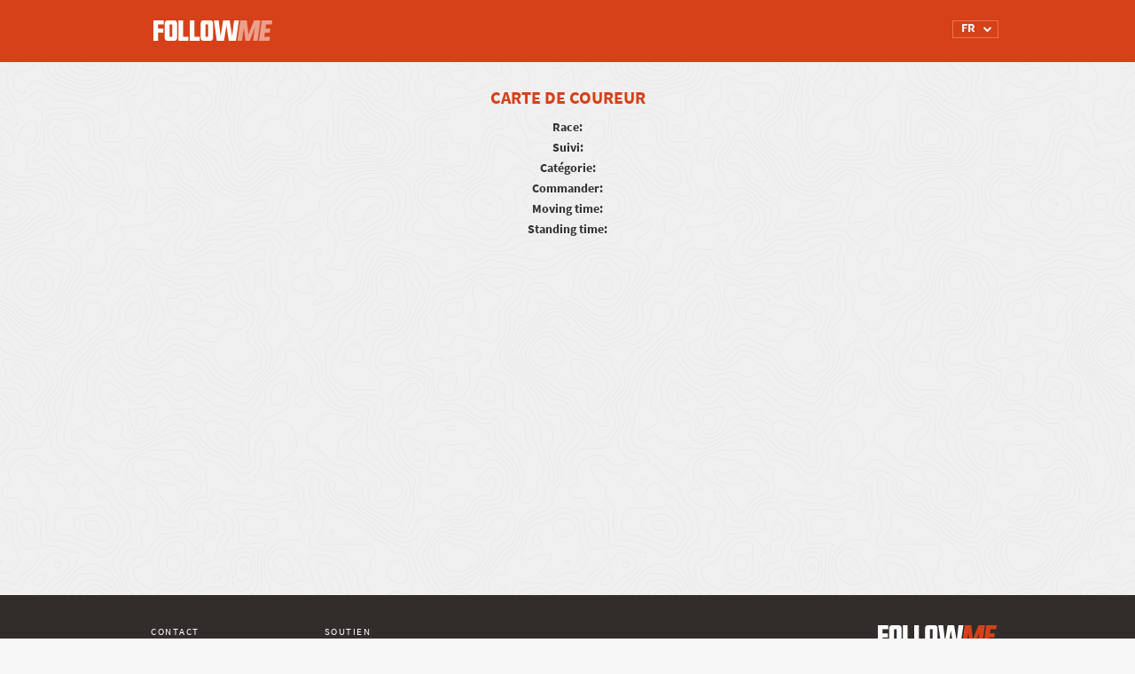

--- FILE ---
content_type: text/html; charset=UTF-8
request_url: https://fr.follow.me.cz/carte-de-coureur/
body_size: 8693
content:
 	<!DOCTYPE html>
<html lang="fr-FR">
    <head>
        <meta charset="UTF-8" />
        <meta http-equiv="X-UA-Compatible" content="IE=edge">
		<meta content='width=device-width, initial-scale=1.0, maximum-scale=1.0, user-scalable=0' name='viewport' />
		<meta name="description" content="buďte dosažitelní. Kdykoliv a kdekoliv">
		<meta name="author" content="">
		<title>Follow Me</title>

		<link rel="stylesheet" href="https://fr.follow.me.cz/wp-content/themes/gpstracking/bootstrap-slider.css" type="text/css" />

		
		<script src="//use.typekit.net/ydu3njv.js"></script>
		<script>try{Typekit.load();}catch(e){}</script>

		<script>

			window.Tracking = {};
		
		</script>


		<script>
			var checkpointsMetaToJS = {"1":{"id":"1","nameStart":"Running start","nameProgress":"Running progress","color":"#ff0000"},"2":{"id":"2","nameStart":"Mountain bike start","nameProgress":"Mountain bike progress","color":"#ff8400"},"3":{"id":"3","nameStart":"Trekking start","nameProgress":"Trekking progress","color":"#ffff00"},"4":{"id":"4","nameStart":"XC skiing start","nameProgress":"XC skiing progress","color":"#fff700"},"5":{"id":"5","nameStart":"trekking start","nameProgress":"trekking progress","color":"#fff700"},"6":{"id":"6","nameStart":"Paddling start","nameProgress":"Paddling progress","color":"#0000ff"},"7":{"id":"7","nameStart":"Skating start","nameProgress":"Skating progress","color":"#6b00d9"},"8":{"id":"8","nameStart":"Kickbiking start","nameProgress":"Kickbiking progress","color":"#b600c3"},"9":{"id":"9","nameStart":"Horse riding start","nameProgress":"Horse riding progress","color":"#7c680d"},"10":{"id":"10","nameStart":"Packrafting start","nameProgress":"Packrafting progress","color":"#4169E1"},"11":{"id":"11","nameStart":"Swimrun start","nameProgress":"Swimrun progress","color":"#0072ff"},"12":{"id":"12","nameStart":"Uphill start","nameProgress":"Uphill progress","color":"#00ff00"},"13":{"id":"13","nameStart":"Trekking start","nameProgress":"Trekking progress","color":"#ffff00"},"14":{"id":"14","nameStart":"Downhill start","nameProgress":"Downhill progress","color":"#ff0000"},"15":{"id":"15","nameStart":"Sailing start","nameProgress":"Sailing progress","color":"#00e71b"},"16":{"id":"16","nameStart":"Bike start","nameProgress":"Bike progress","color":"#ff0000"},"17":{"id":"17","nameStart":"SUP start","nameProgress":"SUP progress","color":"#0072ff"},"18":{"id":"18","nameStart":"Technical start","nameProgress":"Technical progress","color":"#ffff00"}};
		</script>

		<style type="text/css">			.heateorSssInstagramBackground{background:radial-gradient(circle at 30% 107%,#fdf497 0,#fdf497 5%,#fd5949 45%,#d6249f 60%,#285aeb 90%)}
											.heateor_sss_horizontal_sharing .heateorSssSharing,.heateor_sss_standard_follow_icons_container .heateorSssSharing{
							color: #fff;
						border-width: 0px;
			border-style: solid;
			border-color: transparent;
		}
				.heateor_sss_horizontal_sharing .heateorSssTCBackground{
			color:#666;
		}
				.heateor_sss_horizontal_sharing .heateorSssSharing:hover,.heateor_sss_standard_follow_icons_container .heateorSssSharing:hover{
						border-color: transparent;
		}
		.heateor_sss_vertical_sharing .heateorSssSharing,.heateor_sss_floating_follow_icons_container .heateorSssSharing{
							color: #fff;
						border-width: 0px;
			border-style: solid;
			border-color: transparent;
		}
				.heateor_sss_vertical_sharing .heateorSssTCBackground{
			color:#666;
		}
				.heateor_sss_vertical_sharing .heateorSssSharing:hover,.heateor_sss_floating_follow_icons_container .heateorSssSharing:hover{
						border-color: transparent;
		}
		
		@media screen and (max-width:700px) {.heateor_sss_vertical_sharing{display:none!important}}@media screen and (max-width:700px) {.heateor_sss_floating_follow_icons_container{display:none!important}}div.heateor_sss_mobile_footer{display:none;}@media screen and (max-width:700px){div.heateor_sss_bottom_sharing ul.heateor_sss_sharing_ul i.heateorSssTCBackground{background-color:white}div.heateor_sss_bottom_sharing{width:100%!important;left:0!important;}div.heateor_sss_bottom_sharing li{width:11.111111111111% !important;}div.heateor_sss_bottom_sharing .heateorSssSharing{width: 100% !important;}div.heateor_sss_bottom_sharing div.heateorSssTotalShareCount{font-size:1em!important;line-height:28px!important}div.heateor_sss_bottom_sharing div.heateorSssTotalShareText{font-size:.7em!important;line-height:0px!important}div.heateor_sss_mobile_footer{display:block;height:40px;}.heateor_sss_bottom_sharing{padding:0!important;display:block!important;width: auto!important;bottom:-2px!important;top: auto!important;}.heateor_sss_bottom_sharing .heateor_sss_square_count{line-height: inherit;}.heateor_sss_bottom_sharing .heateorSssSharingArrow{display:none;}.heateor_sss_bottom_sharing .heateorSssTCBackground{margin-right: 1.1em !important}}</style><meta name='robots' content='max-image-preview:large' />
<link rel="alternate" href="https://cs.follow.me.cz/karta-zavodnika/" hreflang="cs" />
<link rel="alternate" href="https://en.follow.me.cz/racer-card/" hreflang="en" />
<link rel="alternate" href="https://de.follow.me.cz/racer-card-3/" hreflang="de" />
<link rel="alternate" href="https://pt.follow.me.cz/perfil-de-piloto-2/" hreflang="pt" />
<link rel="alternate" href="https://fr.follow.me.cz/carte-de-coureur/" hreflang="fr" />
<link rel="alternate" href="https://ca.follow.me.cz/targeta-de-corredor/" hreflang="ca" />
<link rel="alternate" href="https://it.follow.me.cz/carte-del-concorrente/" hreflang="it" />
<link rel='dns-prefetch' href='//follow.me.cz' />
<link rel='dns-prefetch' href='//maps.googleapis.com' />
<link rel='dns-prefetch' href='//www.google.com' />
<link rel='dns-prefetch' href='//fonts.googleapis.com' />
<link rel='dns-prefetch' href='//s.w.org' />
		<!-- This site uses the Google Analytics by MonsterInsights plugin v8.10.0 - Using Analytics tracking - https://www.monsterinsights.com/ -->
		<!-- Remarque : MonsterInsights n’est actuellement pas configuré sur ce site. Le propriétaire doit authentifier son compte Google Analytics dans les réglages de MonsterInsights.  -->
					<!-- No UA code set -->
				<!-- / Google Analytics by MonsterInsights -->
				<script type="text/javascript">
			window._wpemojiSettings = {"baseUrl":"https:\/\/s.w.org\/images\/core\/emoji\/13.1.0\/72x72\/","ext":".png","svgUrl":"https:\/\/s.w.org\/images\/core\/emoji\/13.1.0\/svg\/","svgExt":".svg","source":{"concatemoji":"https:\/\/follow.me.cz\/wp-includes\/js\/wp-emoji-release.min.js?ver=5.8.12"}};
			!function(e,a,t){var n,r,o,i=a.createElement("canvas"),p=i.getContext&&i.getContext("2d");function s(e,t){var a=String.fromCharCode;p.clearRect(0,0,i.width,i.height),p.fillText(a.apply(this,e),0,0);e=i.toDataURL();return p.clearRect(0,0,i.width,i.height),p.fillText(a.apply(this,t),0,0),e===i.toDataURL()}function c(e){var t=a.createElement("script");t.src=e,t.defer=t.type="text/javascript",a.getElementsByTagName("head")[0].appendChild(t)}for(o=Array("flag","emoji"),t.supports={everything:!0,everythingExceptFlag:!0},r=0;r<o.length;r++)t.supports[o[r]]=function(e){if(!p||!p.fillText)return!1;switch(p.textBaseline="top",p.font="600 32px Arial",e){case"flag":return s([127987,65039,8205,9895,65039],[127987,65039,8203,9895,65039])?!1:!s([55356,56826,55356,56819],[55356,56826,8203,55356,56819])&&!s([55356,57332,56128,56423,56128,56418,56128,56421,56128,56430,56128,56423,56128,56447],[55356,57332,8203,56128,56423,8203,56128,56418,8203,56128,56421,8203,56128,56430,8203,56128,56423,8203,56128,56447]);case"emoji":return!s([10084,65039,8205,55357,56613],[10084,65039,8203,55357,56613])}return!1}(o[r]),t.supports.everything=t.supports.everything&&t.supports[o[r]],"flag"!==o[r]&&(t.supports.everythingExceptFlag=t.supports.everythingExceptFlag&&t.supports[o[r]]);t.supports.everythingExceptFlag=t.supports.everythingExceptFlag&&!t.supports.flag,t.DOMReady=!1,t.readyCallback=function(){t.DOMReady=!0},t.supports.everything||(n=function(){t.readyCallback()},a.addEventListener?(a.addEventListener("DOMContentLoaded",n,!1),e.addEventListener("load",n,!1)):(e.attachEvent("onload",n),a.attachEvent("onreadystatechange",function(){"complete"===a.readyState&&t.readyCallback()})),(n=t.source||{}).concatemoji?c(n.concatemoji):n.wpemoji&&n.twemoji&&(c(n.twemoji),c(n.wpemoji)))}(window,document,window._wpemojiSettings);
		</script>
		<style type="text/css">
img.wp-smiley,
img.emoji {
	display: inline !important;
	border: none !important;
	box-shadow: none !important;
	height: 1em !important;
	width: 1em !important;
	margin: 0 .07em !important;
	vertical-align: -0.1em !important;
	background: none !important;
	padding: 0 !important;
}
</style>
	<link rel='stylesheet' id='sbr_styles-css'  href='https://follow.me.cz/wp-content/plugins/reviews-feed-pro/assets/css/sbr-styles.css?ver=1.5.0' type='text/css' media='all' />
<link rel='stylesheet' id='sbi_styles-css'  href='https://fr.follow.me.cz/wp-content/plugins/instagram-feed-pro/css/sbi-styles.min.css?ver=6.7.0' type='text/css' media='all' />
<link rel='stylesheet' id='wp-block-library-css'  href='https://follow.me.cz/wp-includes/css/dist/block-library/style.min.css?ver=5.8.12' type='text/css' media='all' />
<style id='pdfp-pdfposter-style-inline-css' type='text/css'>
.pdfp_wrapper .pdf{position:relative}.pdfp_wrapper.pdfp_popup_enabled .iframe_wrapper{display:none}.pdfp_wrapper.pdfp_popup_enabled .iframe_wrapper:fullscreen{display:block}.pdfp_wrapper .iframe_wrapper{height:100%;width:100%}.pdfp_wrapper .iframe_wrapper:fullscreen iframe{height:100vh!important}.pdfp_wrapper .iframe_wrapper iframe{width:100%}.pdfp_wrapper .iframe_wrapper .close{background:#fff;border:1px solid #ddd;border-radius:3px;color:#222;cursor:pointer;display:none;font-family:sans-serif;font-size:36px;line-height:100%;padding:0 7px;position:absolute;right:12px;top:35px;z-index:9999}.pdfp_wrapper .iframe_wrapper:fullscreen .close{display:block}.pdfp_wrapper .pdfp_fullscreen_close{display:none}.pdfp_wrapper.pdfp_fullscreen_opened .pdfp_fullscreen_close{align-items:center;background:#fff;border-radius:3px;color:#222;cursor:pointer;display:flex;font-size:35px;height:30px;justify-content:center;overflow:hidden;padding-bottom:4px;position:fixed;right:20px;top:20px;width:32px}.pdfp_wrapper.pdfp_fullscreen_opened .pdfp_fullscreen_overlay{background:#2229;height:100%;left:0;position:fixed;top:0;width:100%}.pdfp_wrapper.pdfp_fullscreen_opened .iframe_wrapper{display:block;height:90vh;left:50%;max-width:95%;position:fixed;top:50%;transform:translate(-50%,-50%);width:900px;z-index:99999999999}.pdfp_wrapper iframe{border:none;outline:none}.pdfp-adobe-viewer{border:1px solid #ddd;border-radius:3px;cursor:pointer;outline:none;text-decoration:none}.pdfp_download{margin-right:15px}.cta_wrapper{margin-bottom:10px;text-align:left}.cta_wrapper button{cursor:pointer}.pdfp_wrapper p{margin:10px 0;text-align:center}.popout-disabled{height:50px;position:absolute;right:12px;top:12px;width:50px}.pdfp_wrapper iframe{max-width:100%}.ViewSDK_hideOverflow[data-align=center]{margin-left:auto;margin-right:auto}.ViewSDK_hideOverflow[data-align=left]{margin-right:auto}.ViewSDK_hideOverflow[data-align=right]{margin-left:auto}@media screen and (max-width:768px){.pdfp_wrapper iframe{height:calc(100vw + 120px)}}@media screen and (max-width:576px){.cta_wrapper .pdfp_download{margin-bottom:10px;margin-right:0}.cta_wrapper .pdfp_download button{margin-right:0!important}.cta_wrapper{align-items:center;display:flex;flex-direction:column}}
.pdfp_wrapper .pdf{position:relative}.pdfp_wrapper .iframe_wrapper{height:100%;width:100%}.pdfp_wrapper .iframe_wrapper:fullscreen iframe{height:100vh!important}.pdfp_wrapper .iframe_wrapper iframe{width:100%}.pdfp_wrapper .iframe_wrapper .close{background:#fff;border:1px solid #ddd;border-radius:3px;color:#222;cursor:pointer;display:none;font-family:sans-serif;font-size:36px;line-height:100%;padding:0 7px;position:absolute;right:12px;top:35px;z-index:9999}.pdfp_wrapper .iframe_wrapper:fullscreen .close{display:block}.pdfp-adobe-viewer{border:1px solid #ddd;border-radius:3px;cursor:pointer;outline:none;text-decoration:none}.pdfp_download{margin-right:15px}.cta_wrapper{margin-bottom:10px}.pdfp_wrapper p{margin:10px 0;text-align:center}.popout-disabled{height:50px;position:absolute;right:12px;top:12px;width:50px}@media screen and (max-width:768px){.pdfp_wrapper iframe{height:calc(100vw + 120px)}}.ViewSDK_hideOverflow[data-align=center]{margin-left:auto;margin-right:auto}.ViewSDK_hideOverflow[data-align=left]{margin-right:auto}.ViewSDK_hideOverflow[data-align=right]{margin-left:auto}@media screen and (max-width:768px){.pdfp_wrapper iframe{height:calc(100vw + 120px)!important}}@media screen and (max-width:576px){.cta_wrapper .pdfp_download{margin-bottom:10px;margin-right:0}.cta_wrapper .pdfp_download button{margin-right:0!important}.cta_wrapper{align-items:center;display:flex;flex-direction:column}}

</style>
<link rel='stylesheet' id='pdfp-public-css'  href='https://follow.me.cz/wp-content/plugins/pdf-poster/build/public.css?ver=2.2.4' type='text/css' media='all' />
<link rel='stylesheet' id='cff_carousel_css-css'  href='https://fr.follow.me.cz/wp-content/plugins/cff-extensions/cff-carousel/css/carousel.css?ver=1.2.3' type='text/css' media='all' />
<link rel='stylesheet' id='ctf_styles-css'  href='https://fr.follow.me.cz/wp-content/plugins/custom-twitter-feeds-pro/css/ctf-styles.min.css?ver=2.4.5' type='text/css' media='all' />
<link rel='stylesheet' id='cff-css'  href='https://follow.me.cz/wp-content/plugins/custom-facebook-feed-pro/assets/css/cff-style.min.css?ver=4.6.6' type='text/css' media='all' />
<link rel='stylesheet' id='font_awesome-css'  href='https://fr.follow.me.cz/wp-content/plugins/gps-tracking/public/../assets/css/font-awesome.min.css?ver=0.0.3' type='text/css' media='all' />
<link rel='stylesheet' id='source_sans-css'  href='//fonts.googleapis.com/css?family=Source+Sans+Pro%3A200italic%2C200%2C300italic%2C300%2C400italic%2C400%2C600italic%2C600%2C700italic%2C700%2C900italic%2C900&#038;ver=0.0.3' type='text/css' media='all' />
<link rel='stylesheet' id='plugin-name-plugin-styles-css'  href='https://fr.follow.me.cz/wp-content/plugins/gps-tracking/public/assets/css/public.css?ver=0.0.3' type='text/css' media='all' />
<link rel='stylesheet' id='main-css-css'  href='https://fr.follow.me.cz/wp-content/themes/gpstracking/style.css?ver=1686240294' type='text/css' media='all' />
<link rel='stylesheet' id='development-css-css'  href='https://fr.follow.me.cz/wp-content/themes/gpstracking/development.css?ver=1754307352' type='text/css' media='all' />
<link rel='stylesheet' id='heateor_sss_frontend_css-css'  href='https://fr.follow.me.cz/wp-content/plugins/sassy-social-share/public/css/sassy-social-share-public.css?ver=3.3.25' type='text/css' media='all' />
<link rel='stylesheet' id='heateor_sss_sharing_default_svg-css'  href='https://fr.follow.me.cz/wp-content/plugins/sassy-social-share/admin/css/sassy-social-share-svg.css?ver=3.3.25' type='text/css' media='all' />
<script type='text/javascript' src='https://follow.me.cz/wp-includes/js/jquery/jquery.min.js?ver=3.6.0' id='jquery-core-js'></script>
<script type='text/javascript' src='https://follow.me.cz/wp-includes/js/jquery/jquery-migrate.min.js?ver=3.3.2' id='jquery-migrate-js'></script>
<script type='text/javascript' src='https://fr.follow.me.cz/wp-content/themes/gpstracking/assets/js/modernizr.js' id='modernizr-js'></script>
<script type='text/javascript' src='https://fr.follow.me.cz/wp-content/plugins/gps-tracking/public/assets/js/public.js?ver=5.8.12' id='plugin-name-plugin-script-js'></script>
<link rel="https://api.w.org/" href="https://fr.follow.me.cz/wp-json/" /><link rel="alternate" type="application/json" href="https://fr.follow.me.cz/wp-json/wp/v2/pages/1646" /><link rel="EditURI" type="application/rsd+xml" title="RSD" href="https://follow.me.cz/xmlrpc.php?rsd" />
<link rel="wlwmanifest" type="application/wlwmanifest+xml" href="https://follow.me.cz/wp-includes/wlwmanifest.xml" /> 
<meta name="generator" content="WordPress 5.8.12" />
<link rel="canonical" href="https://fr.follow.me.cz/carte-de-coureur/" />
<link rel='shortlink' href='https://follow.me.cz/?p=1646' />
<link rel="alternate" type="application/json+oembed" href="https://fr.follow.me.cz/wp-json/oembed/1.0/embed?url=https%3A%2F%2Ffr.follow.me.cz%2Fcarte-de-coureur%2F" />
<link rel="alternate" type="text/xml+oembed" href="https://fr.follow.me.cz/wp-json/oembed/1.0/embed?url=https%3A%2F%2Ffr.follow.me.cz%2Fcarte-de-coureur%2F&#038;format=xml" />
        <style>
                    </style>
<!-- Custom Facebook Feed JS vars -->
<script type="text/javascript">
var cffsiteurl = "https://fr.follow.me.cz/wp-content/plugins";
var cffajaxurl = "https://fr.follow.me.cz/wp-admin/admin-ajax.php";


var cfflinkhashtags = "false";
</script>
		<style type="text/css" id="wp-custom-css">
			/**** footer ****/
footer>.container {
	display: flex;
padding-left: 0; 
padding-right: 0;
}
@media (max-width: 468px) {
	footer>.container {
	flex-direction: column;
}
footer	.footer-contact  {
padding-left: 0; 
padding-right: 0;
	}
.footer-right {
	margin-top: 18px;
text-align: left;
}
	.footer-right .footer-logo {
text-align: left;
}
}
/************/
/**** HOMEPAGE page ****/
/**** SLIDES ****/
@media (min-width: 768px) {
	.homepage-wrapper .carousel,
.homepage-wrapper .carousel .item {
	height: calc(80vh - 70px);
}
.homepage-wrapper .carousel .item {
	background-position: center;
}
}
@media (max-width: 767px) {
.homepage-wrapper .carousel .carousel-caption {
	left: 10%;
right: 10%;
	}	
	.homepage-wrapper .carousel .carousel-caption>div {
margin-left: 0;
}
	.homepage-wrapper .carousel .carousel-caption {
top: 30%;
	}
	.homepage-wrapper .carousel .item:first-of-type,
	.homepage-wrapper .carousel .item:nth-of-type(4) {
		background-position: right center;
	}
	.homepage-wrapper .carousel .item:nth-of-type(2){
background-position: 75% center;
}
		.homepage-wrapper .carousel .item:nth-of-type(3) {
		background-position: 85% center;
	}
.homepage-wrapper .carousel .item:nth-of-type(5) {
background-position: 72% center;
}
}
@media (max-width: 468px) {
.homepage-wrapper .carousel .carousel-caption {
	left: 15px;
right: 15px;
	}	
/*	.homepage-wrapper .carousel .carousel-caption h3 {
font-size: 80px;
	}*/
}
/************/
/**** Demo map ****/
.homepage-wrapper .map-demo-section .map-demo-btn {
display:none!important;
}
.homepage-wrapper .map-demo-section {
height: 45vh;
	min-height: 520px;
background-color: #322d2b;
}
.homepage-wrapper .map-demo-section .embedded-map-wrapper {
max-width: 970px;
}

@media (min-width: 971px) {
.homepage-wrapper .map-demo-section .embedded-map-wrapper {
left: calc(50vw - 970px/2);
padding-bottom: 6rem;
	}
}

@media (max-width: 768px) {
	.features-wrapper .btn-demo-section {
padding: 0px;
background-color: #f7f7f7;
}
.features-wrapper .btn-demo {
padding: 25px 10px;
color: #f7f7f7;
background-color: #d64119;
border: 2px solid #d64119;
}
}
/************/
/************/
/**** Races page ****/
@media (max-width: 992px) {
.races-wrapper .races-header input[type="text"] {
margin-bottom: 0px;
}
.glyphicon-search:before {
font-size: 18px!important;
}
.races-wrapper .races-header .search-input-wrapper:before	{
		top: 13px;
	}
	.races-wrapper .races-header .search-input-wrapper input[type="submit"] {
		top: 0;
width: 44px;
height: 44px;
	}
	.races-wrapper .races-header .search-input-wrapper {
		margin-bottom: 20px;
		display: flex;
	}
	
}
/******/
/*** demo page ****/
@media screen and (max-width: 800px) { 
	html {overflow-x:hidden;}
	.homepage-wrapper .what-is-it-section .row, 
	.homepage-wrapper .for-who-it-is-section .row,
.homepage-wrapper .order-home-section .row {
		margin-right: 0;
		margin-left: 0;
	}
}
@media screen and (max-width: 699px) {
	.demo-wrapper .demo-box-highlight.demo-box-highlight-3 {
		display:none;
	}
.demo-wrapper .demo-box.demo-box-2.left-arrow:before {
margin-left: 0px;
left: 75%;
top: -28px;
transform: rotate(-90deg);
}
.demo-wrapper .demo-box.demo-box-3:before	{
		top: auto;
		transform: rotate(-180deg);
bottom: -14px;
	}
	.demo-wrapper .demo-box.demo-box-1,
	.demo-wrapper .demo-box.demo-box-2 {
		top: 85px;
		left: 15px;
}
	.demo-wrapper .demo-box.demo-box-3,
	.demo-wrapper .demo-box.demo-box-4 {
		bottom: 115px;
		top:auto;
		/*left: calc(50% - 145px)*/;
		left: 15px;
}
	.demo-wrapper .demo-box.demo-box-5,
	.demo-wrapper .demo-box.demo-box-6,
	.demo-wrapper .demo-box.demo-box-7 {
		top: 50%!important;
		left: calc(50% - 145px)!important;
		transform: translateY(-50%)!important;
	}
.demo	#timeSlider {
bottom: 45px;
	}
}
/******/		</style>
		
	</head>
	<body>
		
					<!--insert menu-->

			<div class="navbar-wrapper semi-bold ">
				<div class="container">
					<div class="navbar" role="navigation">
						<div class="navbar-header">
							<button type="button" class="navbar-toggle collapsed" data-toggle="collapse" data-target="#navbar" aria-expanded="false" aria-controls="navbar">
								<span class="sr-only">Toggle navigation</span>
								<span class="icon-bar"></span>
								<span class="icon-bar"></span>
								<span class="icon-bar"></span>
							</button>
															<a class="navbar-brand logo" href="https://fr.follow.me.cz"><div>Logo</div></a>
													</div>
						<div class='language-switcher-wrapper'><select class='language-switcher'><option value='https://cs.follow.me.cz/karta-zavodnika/' >CS</option><option value='https://en.follow.me.cz/racer-card/' >EN</option><option value='https://de.follow.me.cz/racer-card-3/' >DE</option><option value='https://pt.follow.me.cz/perfil-de-piloto-2/' >PT</option><option value='https://fr.follow.me.cz/carte-de-coureur/'  selected>FR</option><option value='https://ca.follow.me.cz/targeta-de-corredor/' >CA</option><option value='https://it.follow.me.cz/carte-del-concorrente/' >IT</option></select><i class='fa fa-chevron-down'></i></div>												</div>
						
					</div>
				</div>
			</div>
		        
	<div class="container racer-card">

		<div class="racer-card-basic-info">
			<h3>Carte de coureur</h3>
			<h2 class="racer-card-name"></h2>

			<p>
				<b>Race:</b> <br>
				<b>Suivi:</b> <br>
				<b>Catégorie:</b> <br>
				<span class="racer-card-order"><b>Commander:</b> <br></span>
									<b>Moving time:</b> <br>
					<b>Standing time:</b> 							</p>
		</div>

		<div class="racer-card-details">
			
																	
			</div>
		</div>
	</div>

		
			
				<footer>
					<div class="container">
						
						<div class="col-sm-12 col-md-6 footer-left">
							<div class="footer-contact col-md-5">
								<h3>Contact</h3>
								<h4>tracking@follow.me.cz</h4>
							</div>
							<div class="footer-contact col-md-5">
								<h3>Soutien</h3>
								<h4>+420 725 040 585</h4>
							</div>
						</div>
						<div class="col-sm-12 col-md-6 footer-right">
							<div class="footer-logo">
								<div class="logo"></div>
							</div>
							<ul class="no-bullets">
								<!--<li><a href="" title="Blog">Blog</a></li>-->
								<li><a href="https://fr.follow.me.cz/carte-de-coureur/#faq-anchor" title="FAQ">FAQ</a></li>
								<li><a href="https://fr.follow.me.cz/carte-de-coureur/" title="termes">termes</a></li>
								<li><a href="#" class="simplemodal-login" title="Accès pour les organisateurs">Accès pour les organisateurs</a></li>
							</ul>
						</div>

					</div>
				</footer>
		
		<!-- Custom Feeds for Instagram JS -->
<script type="text/javascript">
var sbiajaxurl = "https://fr.follow.me.cz/wp-admin/admin-ajax.php";

</script>
<!-- Social Wall JS -->
<script type="text/javascript">

</script>
<!-- YouTube Feeds JS -->
<script type="text/javascript">

</script>
<script type='text/javascript' src='https://fr.follow.me.cz/wp-content/plugins/cff-extensions/cff-carousel/js/carousel.js?ver=1.2.3' id='cff_carousel_js-js'></script>
<script type='text/javascript' id='sb-analytics-scripts-js-extra'>
/* <![CDATA[ */
var sbAnalytics = {"nonce":"0d96cde9b7","postId":"1646","captureEventUrl":"https:\/\/fr.follow.me.cz\/wp-json\/sb\/analytics\/v1\/capture","trackingCountAsNEvents":"1"};
/* ]]> */
</script>
<script type='text/javascript' src='https://follow.me.cz/wp-content/plugins/sb-analytics//build/tracking.js?ver=1732567736' id='sb-analytics-scripts-js'></script>
<script type='text/javascript' id='cffscripts-js-extra'>
/* <![CDATA[ */
var cffOptions = {"placeholder":"https:\/\/follow.me.cz\/wp-content\/plugins\/custom-facebook-feed-pro\/assets\/img\/placeholder.png","resized_url":"https:\/\/fr.follow.me.cz\/wp-content\/uploads\/sb-facebook-feed-images\/","nonce":"1e66939260"};
/* ]]> */
</script>
<script type='text/javascript' src='https://follow.me.cz/wp-content/plugins/custom-facebook-feed-pro/assets/js/cff-scripts.min.js?ver=4.6.6' id='cffscripts-js'></script>
<script type='text/javascript' id='dynamic_data-js-extra'>
/* <![CDATA[ */
var dynamicData = {"ajaxUrl":"https:\/\/fr.follow.me.cz\/wp-admin\/admin-ajax.php","cookiePath":"\/"};
/* ]]> */
</script>
<script type='text/javascript' src='https://fr.follow.me.cz/wp-content/themes/gpstracking/assets/js/dynamic_data.js' id='dynamic_data-js'></script>
<script type='text/javascript' id='js_translations-js-extra'>
/* <![CDATA[ */
var jsTranslations = {"start_abbr":"S","finish_abbr":"F","disqualified_abbr":"DQ","disqualified_status":"Statut DQ","no_show_abbr":"DNS","gave_up_abbr":"DNF","shortcourse_abbr":"Courte","other_abbr":"Autre","organizer_abbr":"ORG","missing_error_label":"Ce champ est obligatoire","email_error_label":"Veuillez saisir une adresse e-mail valide","number_error_label":"Veuillez entrer un num\u00e9ro valide","last_tracked":"Dernier suivi","altitude":"Altitude","speed":"Speed","pace":"Pace","moving_time":"Moving time","standing_time":"Standing time","age":"Age","height":"Taille","weight":"Weight","nationality":"Nationalit\u00e9","skimo_points":"Skimo points","skimo_rank":"Skimo rank","display_racer_card":"Afficher la carte de coureur","show_full_track":"Afficher la piste compl\u00e8te","without_category":"Sans cat\u00e9gorie","time_to_start":"Heure de d\u00e9but\u00a0:","race_time":"Horaires des courses","race_is_over":"La course est termin\u00e9e","minutes_abbr":"min.","replay_speed":"Vitesse de relecture","no_tail":"Pas de queue","given_length_tail":"Queue d'une dur\u00e9e donn\u00e9e","racer_to_start_tail":"Queue du coureur au d\u00e9part","start_to_finish_tail":"La trace de l'itin\u00e9raire est affich\u00e9e du d\u00e9but \u00e0 la fin","dot":"Point","gmaps_marker":"Marqueur de cartes Google","fm_marker":"Marqueur FM","tail_length":"Longueur de la queue","replay_settings":"Param\u00e8tres de relecture","tails":"Queues","length":"Longueur","racers_symbols":"Symboles des coureurs","no_racers_locations_found":"No locations available. The competitors positions will appear after the race starts."};
/* ]]> */
</script>
<script type='text/javascript' src='https://fr.follow.me.cz/wp-content/themes/gpstracking/assets/js/js_translations.js?ver=1614674721' id='js_translations-js'></script>
<script type='text/javascript' src='https://fr.follow.me.cz/wp-content/themes/gpstracking/assets/js/bootstrap.min.js' id='bootstrap-js'></script>
<script type='text/javascript' src='https://maps.googleapis.com/maps/api/js?key=AIzaSyDtWPt1ohhPB1x_ETVNIMyMwRPMUGwnbx0&#038;sensor=false&#038;libraries=geometry' id='google_maps-js'></script>
<script type='text/javascript' src='https://fr.follow.me.cz/wp-content/themes/gpstracking/../../plugins/gps-tracking/admin/assets/js/pmMaps.js?ver=1755005288' id='pm_maps-js'></script>
<script type='text/javascript' src='https://fr.follow.me.cz/wp-content/themes/gpstracking/assets/js/source/tracking/markerwithlabel.js?ver=1614674722' id='markerWithLabel-js'></script>
<script type='text/javascript' src='https://fr.follow.me.cz/wp-content/themes/gpstracking/assets/js/source/tracking/MapMarker.js?ver=1681995618' id='mapMarker-js'></script>
<script type='text/javascript' src='https://fr.follow.me.cz/wp-content/themes/gpstracking/assets/js/libs.min.js?ver=1717415656' id='libs_min-js'></script>
<script type='text/javascript' src='https://fr.follow.me.cz/wp-content/themes/gpstracking/assets/js/main.min.js?ver=1754307139' id='main_min-js'></script>
<script type='text/javascript' async defer src='https://www.google.com/recaptcha/api.js?ver=5.8.12' id='invisible_recaptcha-js'></script>
<script type='text/javascript' id='heateor_sss_sharing_js-js-before'>
function heateorSssLoadEvent(e) {var t=window.onload;if (typeof window.onload!="function") {window.onload=e}else{window.onload=function() {t();e()}}};	var heateorSssSharingAjaxUrl = 'https://follow.me.cz/wp-admin/admin-ajax.php', heateorSssCloseIconPath = 'https://fr.follow.me.cz/wp-content/plugins/sassy-social-share/public/../images/close.png', heateorSssPluginIconPath = 'https://fr.follow.me.cz/wp-content/plugins/sassy-social-share/public/../images/logo.png', heateorSssHorizontalSharingCountEnable = 0, heateorSssVerticalSharingCountEnable = 0, heateorSssSharingOffset = -10; var heateorSssMobileStickySharingEnabled = 1;var heateorSssCopyLinkMessage = "Lien copié.";var heateorSssUrlCountFetched = [], heateorSssSharesText = 'Partages', heateorSssShareText = 'Partage';function heateorSssPopup(e) {window.open(e,"popUpWindow","height=400,width=600,left=400,top=100,resizable,scrollbars,toolbar=0,personalbar=0,menubar=no,location=no,directories=no,status")}function heateorSssInitiateFB() {FB.init({appId:"",channelUrl:"",status:!0,cookie:!0,xfbml:!0,version:"v11.0"})}window.fbAsyncInit=function() {heateorSssInitiateFB(),0&&(FB.Event.subscribe("edge.create",function(e) {heateorSsmiMycredPoints("Facebook_like_recommend","",e?e:"")}),FB.Event.subscribe("edge.remove",function(e) {heateorSsmiMycredPoints("Facebook_like_recommend","",e?e:"","Minus point(s) for undoing Facebook like-recommend")}) ),0&&(FB.Event.subscribe("edge.create",function(e) {heateorSsgaSocialPluginsTracking("Facebook","Like",e?e:"")}),FB.Event.subscribe("edge.remove",function(e) {heateorSsgaSocialPluginsTracking("Facebook","Unlike",e?e:"")}) )},function(e) {var n,i="facebook-jssdk",o=e.getElementsByTagName("script")[0];e.getElementById(i)||(n=e.createElement("script"),n.id=i,n.async=!0,n.src="//connect.facebook.net/cs_CZ/sdk.js",o.parentNode.insertBefore(n,o) )}(document);;var heateorSssWhatsappShareAPI = "web";
</script>
<script type='text/javascript' src='https://fr.follow.me.cz/wp-content/plugins/sassy-social-share/public/js/sassy-social-share-public.js?ver=3.3.25' id='heateor_sss_sharing_js-js'></script>
<script type='text/javascript' src='https://follow.me.cz/wp-includes/js/wp-embed.min.js?ver=5.8.12' id='wp-embed-js'></script>

		<!-- Google Analytics: change UA-XXXXX-X to be your site's ID. -->
		<script>
		(function(i,s,o,g,r,a,m){i['GoogleAnalyticsObject']=r;i[r]=i[r]||function(){
		(i[r].q=i[r].q||[]).push(arguments)},i[r].l=1*new Date();a=s.createElement(o),
		m=s.getElementsByTagName(o)[0];a.async=1;a.src=g;m.parentNode.insertBefore(a,m)
		})(window,document,'script','//www.google-analytics.com/analytics.js','ga');

		ga('create', 'UA-71667852-1', 'auto');
		ga('send', 'pageview');

		/*//MCZ
		//load Mapy.cz API
		Loader.apiKey = "Dvq1VTolD7Og2o1ZTMwOGgZLzXK_LQZ5RECtd6RjS_g";
		Loader.load();*/

		</script>

	</body>
</html>
<!-- Performance optimized by Redis Object Cache. Learn more: https://wprediscache.com -->
